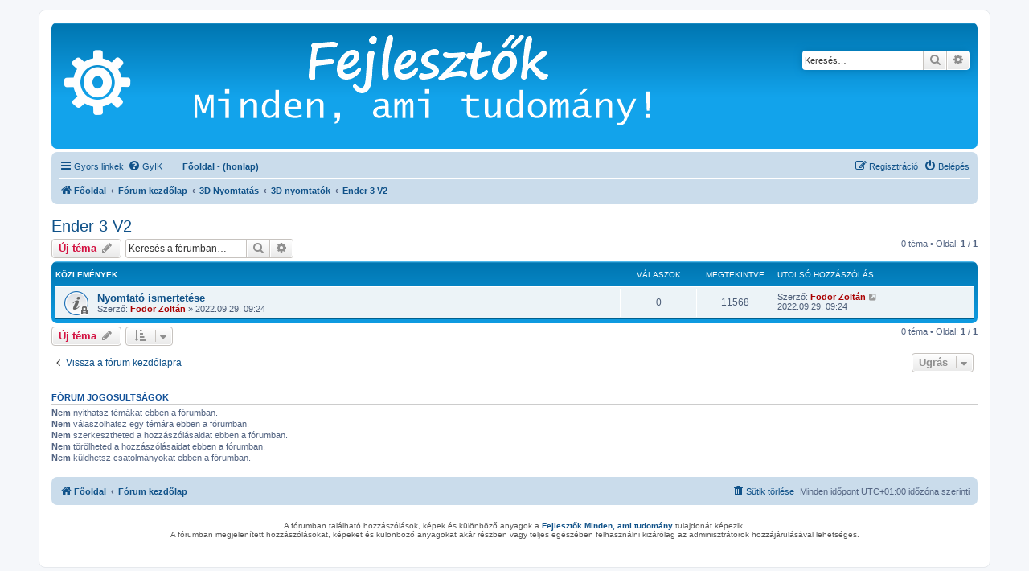

--- FILE ---
content_type: text/html; charset=UTF-8
request_url: https://forum.fejlesztok.hu/viewforum.php?f=87&sid=4b2b3b92af222a279dde02bef2425b37
body_size: 30158
content:
<!DOCTYPE html>
<html dir="ltr" lang="hu">
<head>
<meta charset="utf-8" />
<meta http-equiv="X-UA-Compatible" content="IE=edge">
<meta name="viewport" content="width=device-width, initial-scale=1" />
<link rel="shortcut icon" href="https://forum.fejlesztok.hu/favicon.ico" />
<meta name="copyright" content="forum.fejlesztok.hu" />
<meta name="title" content="Fórum kezdőlap">
<meta name="description" lang="hu" content="fejlesztok.hu/forum : Fejlesztők Minden, ami tudomány">
<meta name="keywords" content="fejleszto, fejlesztő, lézer, nyomtatás, tervezés, 3D, filament, printer, Cura, PrusaSlicer, Fusion, Blender" />
<meta name="verify-v1" content="N0HYKfmxXtEjqPZwPWT9dw+GlECrfUCG/W2A7oAhNe4=" />

<title>Ender 3 V2 - </title>


	<link rel="canonical" href="https://forum.fejlesztok.hu/viewforum.php?f=87">

<!--
	phpBB style name: prosilver
	Based on style:   prosilver (this is the default phpBB3 style)
	Original author:  Tom Beddard ( http://www.subBlue.com/ )
	Modified by:
-->

<link href="./assets/css/font-awesome.min.css?assets_version=372" rel="stylesheet">
<link href="./styles/prosilver/theme/stylesheet.css?assets_version=372" rel="stylesheet">
<link href="./styles/prosilver/theme/hu/stylesheet.css?assets_version=372" rel="stylesheet">




<!--[if lte IE 9]>
	<link href="./styles/prosilver/theme/tweaks.css?assets_version=372" rel="stylesheet">
<![endif]-->


<link href="./ext/phpbb/boardrules/styles/prosilver/theme/boardrules_common.css?assets_version=372" rel="stylesheet" media="screen">



</head>
<body id="phpbb" class="nojs notouch section-viewforum ltr ">


<div id="wrap" class="wrap">
	<a id="top" class="top-anchor" accesskey="t"></a>
	<div id="page-header">
		<div class="headerbar" role="banner">
					<div class="inner">

			<div id="site-description" class="site-description">
		<a id="logo" class="logo" href="http://forum.fejlesztok.hu" title="Főoldal">
					<span class="site_logo"></span>
				</a>
				<h1></h1>
				<p></p>
				<p class="skiplink"><a href="#start_here">Ugrás a tartalomhoz</a></p>
			</div>

									<div id="search-box" class="search-box search-header" role="search">
				<form action="./search.php?sid=e8f5b5472877fb2ae5b14157f323896e" method="get" id="search">
				<fieldset>
					<input name="keywords" id="keywords" type="search" maxlength="128" title="Kulcsszavak" class="inputbox search tiny" size="20" value="" placeholder="Keresés…" />
					<button class="button button-search" type="submit" title="Keresés">
						<i class="icon fa-search fa-fw" aria-hidden="true"></i><span class="sr-only">Keresés</span>
					</button>
					<a href="./search.php?sid=e8f5b5472877fb2ae5b14157f323896e" class="button button-search-end" title="Részletes keresés">
						<i class="icon fa-cog fa-fw" aria-hidden="true"></i><span class="sr-only">Részletes keresés</span>
					</a>
					<input type="hidden" name="sid" value="e8f5b5472877fb2ae5b14157f323896e" />

				</fieldset>
				</form>
			</div>
						
			</div>
					</div>
				<div class="navbar" role="navigation">
	<div class="inner">

	<ul id="nav-main" class="nav-main linklist" role="menubar">

		<li id="quick-links" class="quick-links dropdown-container responsive-menu" data-skip-responsive="true">
			<a href="#" class="dropdown-trigger">
				<i class="icon fa-bars fa-fw" aria-hidden="true"></i><span>Gyors linkek</span>
			</a>
			<div class="dropdown">
				<div class="pointer"><div class="pointer-inner"></div></div>
				<ul class="dropdown-contents" role="menu">
					
											<li class="separator"></li>
																									<li>
								<a href="./search.php?search_id=unanswered&amp;sid=e8f5b5472877fb2ae5b14157f323896e" role="menuitem">
									<i class="icon fa-file-o fa-fw icon-gray" aria-hidden="true"></i><span>Megválaszolatlan témák</span>
								</a>
							</li>
							<li>
								<a href="./search.php?search_id=active_topics&amp;sid=e8f5b5472877fb2ae5b14157f323896e" role="menuitem">
									<i class="icon fa-file-o fa-fw icon-blue" aria-hidden="true"></i><span>Aktív témák</span>
								</a>
							</li>
							<li class="separator"></li>
							<li>
								<a href="./search.php?sid=e8f5b5472877fb2ae5b14157f323896e" role="menuitem">
									<i class="icon fa-search fa-fw" aria-hidden="true"></i><span>Keresés</span>
								</a>
							</li>
					
										<li class="separator"></li>

									</ul>
			</div>
		</li>

				<li data-skip-responsive="true">
			<a href="/app.php/help/faq?sid=e8f5b5472877fb2ae5b14157f323896e" rel="help" title="Gyakran ismételt kérdések" role="menuitem">
				<i class="icon fa-question-circle fa-fw" aria-hidden="true"></i><span>GyIK</span>
			</a>
		</li>
								<li class="small-icon icon-home breadcrumbs"><a href="http://fejlesztok.hu"><b>Főoldal - (honlap)</b></a></li>
							<li class="rightside"  data-skip-responsive="true">
			<a href="./ucp.php?mode=login&amp;redirect=viewforum.php%3Ff%3D87&amp;sid=e8f5b5472877fb2ae5b14157f323896e" title="Belépés" accesskey="x" role="menuitem">
				<i class="icon fa-power-off fa-fw" aria-hidden="true"></i><span>Belépés</span>
			</a>
		</li>
					<li class="rightside" data-skip-responsive="true">
				<a href="./ucp.php?mode=register&amp;sid=e8f5b5472877fb2ae5b14157f323896e" role="menuitem">
					<i class="icon fa-pencil-square-o  fa-fw" aria-hidden="true"></i><span>Regisztráció</span>
				</a>
			</li>
						</ul>

	<ul id="nav-breadcrumbs" class="nav-breadcrumbs linklist navlinks" role="menubar">
				
		
		<li class="breadcrumbs" itemscope itemtype="https://schema.org/BreadcrumbList">

							<span class="crumb" itemtype="https://schema.org/ListItem" itemprop="itemListElement" itemscope><a itemprop="item" href="http://forum.fejlesztok.hu" data-navbar-reference="home"><i class="icon fa-home fa-fw" aria-hidden="true"></i><span itemprop="name">Főoldal</span></a><meta itemprop="position" content="1" /></span>
			
							<span class="crumb" itemtype="https://schema.org/ListItem" itemprop="itemListElement" itemscope><a itemprop="item" href="./index.php?sid=e8f5b5472877fb2ae5b14157f323896e" accesskey="h" data-navbar-reference="index"><span itemprop="name">Fórum kezdőlap</span></a><meta itemprop="position" content="2" /></span>

											
								<span class="crumb" itemtype="https://schema.org/ListItem" itemprop="itemListElement" itemscope data-forum-id="85"><a itemprop="item" href="./viewforum.php?f=85&amp;sid=e8f5b5472877fb2ae5b14157f323896e"><span itemprop="name">3D Nyomtatás</span></a><meta itemprop="position" content="3" /></span>
															
								<span class="crumb" itemtype="https://schema.org/ListItem" itemprop="itemListElement" itemscope data-forum-id="86"><a itemprop="item" href="./viewforum.php?f=86&amp;sid=e8f5b5472877fb2ae5b14157f323896e"><span itemprop="name">3D nyomtatók</span></a><meta itemprop="position" content="4" /></span>
															
								<span class="crumb" itemtype="https://schema.org/ListItem" itemprop="itemListElement" itemscope data-forum-id="87"><a itemprop="item" href="./viewforum.php?f=87&amp;sid=e8f5b5472877fb2ae5b14157f323896e"><span itemprop="name">Ender 3 V2</span></a><meta itemprop="position" content="5" /></span>
							
					</li>

		
					<li class="rightside responsive-search">
				<a href="./search.php?sid=e8f5b5472877fb2ae5b14157f323896e" title="Részletes keresés beállításainak megtekintése" role="menuitem">
					<i class="icon fa-search fa-fw" aria-hidden="true"></i><span class="sr-only">Keresés</span>
				</a>
			</li>
			</ul>

	</div>
</div>
	</div>

	
	<a id="start_here" class="anchor"></a>
	<div id="page-body" class="page-body" role="main">
		
		<h2 class="forum-title"><a href="./viewforum.php?f=87&amp;sid=e8f5b5472877fb2ae5b14157f323896e">Ender 3 V2</a></h2>



	<div class="action-bar bar-top">

				
		<a href="./posting.php?mode=post&amp;f=87&amp;sid=e8f5b5472877fb2ae5b14157f323896e" class="button" title="Új téma nyitása">
							<span>Új téma</span> <i class="icon fa-pencil fa-fw" aria-hidden="true"></i>
					</a>
				
			<div class="search-box" role="search">
			<form method="get" id="forum-search" action="./search.php?sid=e8f5b5472877fb2ae5b14157f323896e">
			<fieldset>
				<input class="inputbox search tiny" type="search" name="keywords" id="search_keywords" size="20" placeholder="Keresés a fórumban…" />
				<button class="button button-search" type="submit" title="Keresés">
					<i class="icon fa-search fa-fw" aria-hidden="true"></i><span class="sr-only">Keresés</span>
				</button>
				<a href="./search.php?fid%5B%5D=87&amp;sid=e8f5b5472877fb2ae5b14157f323896e" class="button button-search-end" title="Részletes keresés">
					<i class="icon fa-cog fa-fw" aria-hidden="true"></i><span class="sr-only">Részletes keresés</span>
				</a>
				<input type="hidden" name="fid[0]" value="87" />
<input type="hidden" name="sid" value="e8f5b5472877fb2ae5b14157f323896e" />

			</fieldset>
			</form>
		</div>
	
	<div class="pagination">
				0 téma
					&bull; Oldal: <strong>1</strong> / <strong>1</strong>
			</div>

	</div>




	
			<div class="forumbg announcement">
		<div class="inner">
		<ul class="topiclist">
			<li class="header">
				<dl class="row-item">
					<dt><div class="list-inner">Közlemények</div></dt>
					<dd class="posts">Válaszok</dd>
					<dd class="views">Megtekintve</dd>
					<dd class="lastpost"><span>Utolsó hozzászólás</span></dd>
				</dl>
			</li>
		</ul>
		<ul class="topiclist topics">
	
				<li class="row bg1 announce">
						<dl class="row-item announce_read_locked">
				<dt title="A témát lezárták, nem szerkesztheted a hozzászólásaid, és nem küldhetsz új hozzászólást.">
										<div class="list-inner">
																		<a href="./viewtopic.php?t=5741&amp;sid=e8f5b5472877fb2ae5b14157f323896e" class="topictitle">Nyomtató ismertetése</a>																								<br />
																		<div class="responsive-show" style="display: none;">
							Utolsó hozzászólás Szerző: <a href="./memberlist.php?mode=viewprofile&amp;u=2&amp;sid=e8f5b5472877fb2ae5b14157f323896e" style="color: #AA0000;" class="username-coloured">Fodor Zoltán</a> &laquo; <a href="./viewtopic.php?p=13716&amp;sid=e8f5b5472877fb2ae5b14157f323896e#p13716" title="Ugrás az utolsó hozzászólásra"><time datetime="2022-09-29T07:24:45+00:00">2022.09.29. 09:24</time></a>
													</div>
													
						<div class="topic-poster responsive-hide left-box">
																												Szerző: <a href="./memberlist.php?mode=viewprofile&amp;u=2&amp;sid=e8f5b5472877fb2ae5b14157f323896e" style="color: #AA0000;" class="username-coloured">Fodor Zoltán</a> &raquo; <time datetime="2022-09-29T07:24:45+00:00">2022.09.29. 09:24</time>
																				</div>

						
						    					</div>
				</dt>
				<dd class="posts">0 <dfn>Válaszok</dfn></dd>
				<dd class="views">11568 <dfn>Megtekintve</dfn></dd>
				<dd class="lastpost">
					<span><dfn>Utolsó hozzászólás </dfn>Szerző: <a href="./memberlist.php?mode=viewprofile&amp;u=2&amp;sid=e8f5b5472877fb2ae5b14157f323896e" style="color: #AA0000;" class="username-coloured">Fodor Zoltán</a>													<a href="./viewtopic.php?p=13716&amp;sid=e8f5b5472877fb2ae5b14157f323896e#p13716" title="Ugrás az utolsó hozzászólásra">
								<i class="icon fa-external-link-square fa-fw icon-lightgray icon-md" aria-hidden="true"></i><span class="sr-only"></span>
							</a>
												<br /><time datetime="2022-09-29T07:24:45+00:00">2022.09.29. 09:24</time>
					</span>
				</dd>
			</dl>
					</li>
		
				</ul>
		</div>
	</div>
	

	<div class="action-bar bar-bottom">
					
			<a href="./posting.php?mode=post&amp;f=87&amp;sid=e8f5b5472877fb2ae5b14157f323896e" class="button" title="Új téma nyitása">
							<span>Új téma</span> <i class="icon fa-pencil fa-fw" aria-hidden="true"></i>
						</a>

					
					<form method="post" action="./viewforum.php?f=87&amp;sid=e8f5b5472877fb2ae5b14157f323896e">
			<div class="dropdown-container dropdown-container-left dropdown-button-control sort-tools">
	<span title="Megjelenítési és rendezési beállítások" class="button button-secondary dropdown-trigger dropdown-select">
		<i class="icon fa-sort-amount-asc fa-fw" aria-hidden="true"></i>
		<span class="caret"><i class="icon fa-sort-down fa-fw" aria-hidden="true"></i></span>
	</span>
	<div class="dropdown hidden">
		<div class="pointer"><div class="pointer-inner"></div></div>
		<div class="dropdown-contents">
			<fieldset class="display-options">
							<label>Megjelenítés: <select name="st" id="st"><option value="0" selected="selected">Összes téma</option><option value="1">1 nap</option><option value="7">7 nap</option><option value="14">2 hét</option><option value="30">1 hónap</option><option value="90">3 hónap</option><option value="180">6 hónap</option><option value="365">1 év</option></select></label>
								<label>Rendezés: <select name="sk" id="sk"><option value="a">Szerző</option><option value="t" selected="selected">Elküldés ideje</option><option value="r">Válaszok</option><option value="s">Téma</option><option value="v">Megtekintve</option></select></label>
				<label>Sorrend: <select name="sd" id="sd"><option value="a">Növekvő</option><option value="d" selected="selected">Csökkenő</option></select></label>
								<hr class="dashed" />
				<input type="submit" class="button2" name="sort" value="Mehet" />
						</fieldset>
		</div>
	</div>
</div>
			</form>
		
		<div class="pagination">
						0 téma
							 &bull; Oldal: <strong>1</strong> / <strong>1</strong>
					</div>
	</div>


<div class="action-bar actions-jump">
		<p class="jumpbox-return">
		<a href="./index.php?sid=e8f5b5472877fb2ae5b14157f323896e" class="left-box arrow-left" accesskey="r">
			<i class="icon fa-angle-left fa-fw icon-black" aria-hidden="true"></i><span>Vissza a fórum kezdőlapra</span>
		</a>
	</p>
	
		<div class="jumpbox dropdown-container dropdown-container-right dropdown-up dropdown-left dropdown-button-control" id="jumpbox">
			<span title="Ugrás" class="button button-secondary dropdown-trigger dropdown-select">
				<span>Ugrás</span>
				<span class="caret"><i class="icon fa-sort-down fa-fw" aria-hidden="true"></i></span>
			</span>
		<div class="dropdown">
			<div class="pointer"><div class="pointer-inner"></div></div>
			<ul class="dropdown-contents">
																				<li><a href="./viewforum.php?f=85&amp;sid=e8f5b5472877fb2ae5b14157f323896e" class="jumpbox-cat-link"> <span> 3D Nyomtatás</span></a></li>
																<li><a href="./viewforum.php?f=86&amp;sid=e8f5b5472877fb2ae5b14157f323896e" class="jumpbox-sub-link"><span class="spacer"></span> <span>&#8627; &nbsp; 3D nyomtatók</span></a></li>
																<li><a href="./viewforum.php?f=87&amp;sid=e8f5b5472877fb2ae5b14157f323896e" class="jumpbox-sub-link"><span class="spacer"></span><span class="spacer"></span> <span>&#8627; &nbsp; Ender 3 V2</span></a></li>
																<li><a href="./viewforum.php?f=88&amp;sid=e8f5b5472877fb2ae5b14157f323896e" class="jumpbox-sub-link"><span class="spacer"></span><span class="spacer"></span> <span>&#8627; &nbsp; Ender 3 S1</span></a></li>
																<li><a href="./viewforum.php?f=95&amp;sid=e8f5b5472877fb2ae5b14157f323896e" class="jumpbox-sub-link"><span class="spacer"></span><span class="spacer"></span> <span>&#8627; &nbsp; Ender 5</span></a></li>
																<li><a href="./viewforum.php?f=96&amp;sid=e8f5b5472877fb2ae5b14157f323896e" class="jumpbox-sub-link"><span class="spacer"></span><span class="spacer"></span> <span>&#8627; &nbsp; Ender 6</span></a></li>
																<li><a href="./viewforum.php?f=100&amp;sid=e8f5b5472877fb2ae5b14157f323896e" class="jumpbox-sub-link"><span class="spacer"></span><span class="spacer"></span> <span>&#8627; &nbsp; Ender 7</span></a></li>
																<li><a href="./viewforum.php?f=97&amp;sid=e8f5b5472877fb2ae5b14157f323896e" class="jumpbox-sub-link"><span class="spacer"></span><span class="spacer"></span> <span>&#8627; &nbsp; CR-6</span></a></li>
																<li><a href="./viewforum.php?f=98&amp;sid=e8f5b5472877fb2ae5b14157f323896e" class="jumpbox-sub-link"><span class="spacer"></span><span class="spacer"></span> <span>&#8627; &nbsp; CR-10</span></a></li>
																<li><a href="./viewforum.php?f=99&amp;sid=e8f5b5472877fb2ae5b14157f323896e" class="jumpbox-sub-link"><span class="spacer"></span><span class="spacer"></span> <span>&#8627; &nbsp; CR-30</span></a></li>
																<li><a href="./viewforum.php?f=89&amp;sid=e8f5b5472877fb2ae5b14157f323896e" class="jumpbox-sub-link"><span class="spacer"></span> <span>&#8627; &nbsp; Szoftverek</span></a></li>
																<li><a href="./viewforum.php?f=90&amp;sid=e8f5b5472877fb2ae5b14157f323896e" class="jumpbox-sub-link"><span class="spacer"></span><span class="spacer"></span> <span>&#8627; &nbsp; Klipper</span></a></li>
																<li><a href="./viewforum.php?f=91&amp;sid=e8f5b5472877fb2ae5b14157f323896e" class="jumpbox-sub-link"><span class="spacer"></span><span class="spacer"></span> <span>&#8627; &nbsp; OctoPrint</span></a></li>
																<li><a href="./viewforum.php?f=107&amp;sid=e8f5b5472877fb2ae5b14157f323896e" class="jumpbox-sub-link"><span class="spacer"></span><span class="spacer"></span> <span>&#8627; &nbsp; Cura</span></a></li>
																<li><a href="./viewforum.php?f=108&amp;sid=e8f5b5472877fb2ae5b14157f323896e" class="jumpbox-sub-link"><span class="spacer"></span><span class="spacer"></span> <span>&#8627; &nbsp; PrusaSlicer</span></a></li>
																<li><a href="./viewforum.php?f=101&amp;sid=e8f5b5472877fb2ae5b14157f323896e" class="jumpbox-sub-link"><span class="spacer"></span> <span>&#8627; &nbsp; Hardware</span></a></li>
																<li><a href="./viewforum.php?f=102&amp;sid=e8f5b5472877fb2ae5b14157f323896e" class="jumpbox-sub-link"><span class="spacer"></span><span class="spacer"></span> <span>&#8627; &nbsp; Alaplapok</span></a></li>
																<li><a href="./viewforum.php?f=103&amp;sid=e8f5b5472877fb2ae5b14157f323896e" class="jumpbox-sub-link"><span class="spacer"></span><span class="spacer"></span> <span>&#8627; &nbsp; Hotend</span></a></li>
																<li><a href="./viewforum.php?f=104&amp;sid=e8f5b5472877fb2ae5b14157f323896e" class="jumpbox-sub-link"><span class="spacer"></span><span class="spacer"></span> <span>&#8627; &nbsp; Kiegészítők</span></a></li>
																<li><a href="./viewforum.php?f=105&amp;sid=e8f5b5472877fb2ae5b14157f323896e" class="jumpbox-sub-link"><span class="spacer"></span><span class="spacer"></span> <span>&#8627; &nbsp; Nyomatószálak</span></a></li>
																<li><a href="./viewforum.php?f=106&amp;sid=e8f5b5472877fb2ae5b14157f323896e" class="jumpbox-sub-link"><span class="spacer"></span> <span>&#8627; &nbsp; Adok-veszek</span></a></li>
																<li><a href="./viewforum.php?f=109&amp;sid=e8f5b5472877fb2ae5b14157f323896e" class="jumpbox-sub-link"><span class="spacer"></span> <span>&#8627; &nbsp; STL-ek</span></a></li>
																<li><a href="./viewforum.php?f=92&amp;sid=e8f5b5472877fb2ae5b14157f323896e" class="jumpbox-sub-link"><span class="spacer"></span> <span>&#8627; &nbsp; Beállítások</span></a></li>
																<li><a href="./viewforum.php?f=94&amp;sid=e8f5b5472877fb2ae5b14157f323896e" class="jumpbox-sub-link"><span class="spacer"></span><span class="spacer"></span> <span>&#8627; &nbsp; Asztal szintezés</span></a></li>
																<li><a href="./viewforum.php?f=93&amp;sid=e8f5b5472877fb2ae5b14157f323896e" class="jumpbox-sub-link"><span class="spacer"></span> <span>&#8627; &nbsp; Egyéb</span></a></li>
																<li><a href="./viewforum.php?f=110&amp;sid=e8f5b5472877fb2ae5b14157f323896e" class="jumpbox-cat-link"> <span> Lézervágás, gravírozás</span></a></li>
																<li><a href="./viewforum.php?f=111&amp;sid=e8f5b5472877fb2ae5b14157f323896e" class="jumpbox-sub-link"><span class="spacer"></span> <span>&#8627; &nbsp; CO2 lézer</span></a></li>
																<li><a href="./viewforum.php?f=112&amp;sid=e8f5b5472877fb2ae5b14157f323896e" class="jumpbox-sub-link"><span class="spacer"></span> <span>&#8627; &nbsp; Ortur</span></a></li>
																<li><a href="./viewforum.php?f=113&amp;sid=e8f5b5472877fb2ae5b14157f323896e" class="jumpbox-sub-link"><span class="spacer"></span> <span>&#8627; &nbsp; Neje</span></a></li>
																<li><a href="./viewforum.php?f=114&amp;sid=e8f5b5472877fb2ae5b14157f323896e" class="jumpbox-sub-link"><span class="spacer"></span> <span>&#8627; &nbsp; Szoftverek</span></a></li>
																<li><a href="./viewforum.php?f=115&amp;sid=e8f5b5472877fb2ae5b14157f323896e" class="jumpbox-sub-link"><span class="spacer"></span> <span>&#8627; &nbsp; Hardware</span></a></li>
																<li><a href="./viewforum.php?f=118&amp;sid=e8f5b5472877fb2ae5b14157f323896e" class="jumpbox-sub-link"><span class="spacer"></span> <span>&#8627; &nbsp; Adok-veszek</span></a></li>
																<li><a href="./viewforum.php?f=116&amp;sid=e8f5b5472877fb2ae5b14157f323896e" class="jumpbox-sub-link"><span class="spacer"></span> <span>&#8627; &nbsp; Beállítások</span></a></li>
																<li><a href="./viewforum.php?f=117&amp;sid=e8f5b5472877fb2ae5b14157f323896e" class="jumpbox-sub-link"><span class="spacer"></span> <span>&#8627; &nbsp; Egyéb</span></a></li>
																<li><a href="./viewforum.php?f=119&amp;sid=e8f5b5472877fb2ae5b14157f323896e" class="jumpbox-cat-link"> <span> 3D tervezés</span></a></li>
																<li><a href="./viewforum.php?f=120&amp;sid=e8f5b5472877fb2ae5b14157f323896e" class="jumpbox-sub-link"><span class="spacer"></span> <span>&#8627; &nbsp; Programok</span></a></li>
																<li><a href="./viewforum.php?f=121&amp;sid=e8f5b5472877fb2ae5b14157f323896e" class="jumpbox-sub-link"><span class="spacer"></span><span class="spacer"></span> <span>&#8627; &nbsp; Fusion 360</span></a></li>
																<li><a href="./viewforum.php?f=122&amp;sid=e8f5b5472877fb2ae5b14157f323896e" class="jumpbox-sub-link"><span class="spacer"></span><span class="spacer"></span> <span>&#8627; &nbsp; AutoCad</span></a></li>
																<li><a href="./viewforum.php?f=123&amp;sid=e8f5b5472877fb2ae5b14157f323896e" class="jumpbox-sub-link"><span class="spacer"></span><span class="spacer"></span> <span>&#8627; &nbsp; SketchUp</span></a></li>
																<li><a href="./viewforum.php?f=124&amp;sid=e8f5b5472877fb2ae5b14157f323896e" class="jumpbox-sub-link"><span class="spacer"></span><span class="spacer"></span> <span>&#8627; &nbsp; FreeCad</span></a></li>
																<li><a href="./viewforum.php?f=125&amp;sid=e8f5b5472877fb2ae5b14157f323896e" class="jumpbox-sub-link"><span class="spacer"></span><span class="spacer"></span> <span>&#8627; &nbsp; Tinkercad</span></a></li>
																<li><a href="./viewforum.php?f=126&amp;sid=e8f5b5472877fb2ae5b14157f323896e" class="jumpbox-sub-link"><span class="spacer"></span><span class="spacer"></span> <span>&#8627; &nbsp; Blender</span></a></li>
																<li><a href="./viewforum.php?f=127&amp;sid=e8f5b5472877fb2ae5b14157f323896e" class="jumpbox-cat-link"> <span> Gépjármű</span></a></li>
																<li><a href="./viewforum.php?f=129&amp;sid=e8f5b5472877fb2ae5b14157f323896e" class="jumpbox-sub-link"><span class="spacer"></span> <span>&#8627; &nbsp; Cupra Leon</span></a></li>
																<li><a href="./viewforum.php?f=62&amp;sid=e8f5b5472877fb2ae5b14157f323896e" class="jumpbox-cat-link"> <span> Kérdések - válaszok</span></a></li>
																<li><a href="./viewforum.php?f=63&amp;sid=e8f5b5472877fb2ae5b14157f323896e" class="jumpbox-sub-link"><span class="spacer"></span> <span>&#8627; &nbsp; Látogatói kérdések</span></a></li>
																<li><a href="./viewforum.php?f=64&amp;sid=e8f5b5472877fb2ae5b14157f323896e" class="jumpbox-sub-link"><span class="spacer"></span> <span>&#8627; &nbsp; Javaslatok, vélemények</span></a></li>
																<li><a href="./viewforum.php?f=65&amp;sid=e8f5b5472877fb2ae5b14157f323896e" class="jumpbox-sub-link"><span class="spacer"></span> <span>&#8627; &nbsp; Egyéb</span></a></li>
																<li><a href="./viewforum.php?f=5&amp;sid=e8f5b5472877fb2ae5b14157f323896e" class="jumpbox-cat-link"> <span> Szekciók</span></a></li>
																<li><a href="./viewforum.php?f=6&amp;sid=e8f5b5472877fb2ae5b14157f323896e" class="jumpbox-sub-link"><span class="spacer"></span> <span>&#8627; &nbsp; Fejlesztőpedagógusoknak</span></a></li>
																<li><a href="./viewforum.php?f=7&amp;sid=e8f5b5472877fb2ae5b14157f323896e" class="jumpbox-sub-link"><span class="spacer"></span> <span>&#8627; &nbsp; Gyógypedagógusoknak</span></a></li>
																<li><a href="./viewforum.php?f=8&amp;sid=e8f5b5472877fb2ae5b14157f323896e" class="jumpbox-sub-link"><span class="spacer"></span> <span>&#8627; &nbsp; Logopédusoknak</span></a></li>
																<li><a href="./viewforum.php?f=13&amp;sid=e8f5b5472877fb2ae5b14157f323896e" class="jumpbox-cat-link"> <span> Egyéb fórumok</span></a></li>
																<li><a href="./viewforum.php?f=14&amp;sid=e8f5b5472877fb2ae5b14157f323896e" class="jumpbox-sub-link"><span class="spacer"></span> <span>&#8627; &nbsp; Társalgó</span></a></li>
																<li><a href="./viewforum.php?f=83&amp;sid=e8f5b5472877fb2ae5b14157f323896e" class="jumpbox-sub-link"><span class="spacer"></span><span class="spacer"></span> <span>&#8627; &nbsp; Tárhelyek, honlapok</span></a></li>
																<li><a href="./viewforum.php?f=15&amp;sid=e8f5b5472877fb2ae5b14157f323896e" class="jumpbox-sub-link"><span class="spacer"></span> <span>&#8627; &nbsp; Kérdések-válaszok</span></a></li>
																<li><a href="./viewforum.php?f=16&amp;sid=e8f5b5472877fb2ae5b14157f323896e" class="jumpbox-sub-link"><span class="spacer"></span> <span>&#8627; &nbsp; Látogatói javaslatok</span></a></li>
																<li><a href="./viewforum.php?f=66&amp;sid=e8f5b5472877fb2ae5b14157f323896e" class="jumpbox-cat-link"> <span> English</span></a></li>
																<li><a href="./viewforum.php?f=67&amp;sid=e8f5b5472877fb2ae5b14157f323896e" class="jumpbox-sub-link"><span class="spacer"></span> <span>&#8627; &nbsp; English language forum</span></a></li>
																<li><a href="./viewforum.php?f=130&amp;sid=e8f5b5472877fb2ae5b14157f323896e" class="jumpbox-sub-link"><span class="spacer"></span><span class="spacer"></span> <span>&#8627; &nbsp; Call of Duty Mobile cheaters</span></a></li>
											</ul>
		</div>
	</div>

	</div>



	<div class="stat-block permissions">
		<h3>Fórum jogosultságok</h3>
		<p><strong>Nem</strong> nyithatsz témákat ebben a fórumban.<br /><strong>Nem</strong> válaszolhatsz egy témára ebben a fórumban.<br /><strong>Nem</strong> szerkesztheted a hozzászólásaidat ebben a fórumban.<br /><strong>Nem</strong> törölheted a hozzászólásaidat ebben a fórumban.<br /><strong>Nem</strong> küldhetsz csatolmányokat ebben a fórumban.<br /></p>
	</div>

			</div>


<div id="page-footer" class="page-footer" role="contentinfo">
	<div class="navbar" role="navigation">
	<div class="inner">

	<ul id="nav-footer" class="nav-footer linklist" role="menubar">
		<li class="breadcrumbs">
							<span class="crumb"><a href="http://forum.fejlesztok.hu" data-navbar-reference="home"><i class="icon fa-home fa-fw" aria-hidden="true"></i><span>Főoldal</span></a></span>									<span class="crumb"><a href="./index.php?sid=e8f5b5472877fb2ae5b14157f323896e" data-navbar-reference="index"><span>Fórum kezdőlap</span></a></span>					</li>
		
				<li class="rightside">Minden időpont <span title="Európa/Budapest">UTC+01:00</span> időzóna szerinti</li>
							<li class="rightside">
				<a href="/app.php/user/delete_cookies?sid=e8f5b5472877fb2ae5b14157f323896e" data-ajax="true" data-refresh="true" role="menuitem">
					<i class="icon fa-trash fa-fw" aria-hidden="true"></i><span>Sütik törlése</span>
				</a>
			</li>
														</ul>

	</div>
</div>

	<div class="copyright">
				<p class="footer-row">
		</p>
		<div class="copyright">
		A fórumban található hozzászólások, képek és különböző anyagok a <b><a href="http://fejlesztok.hu">Fejlesztők Minden, ami tudomány</a></b> tulajdonát képezik.<br />
    A fórumban megjelenített hozzászólásokat, képeket és különböző anyagokat akár részben vagy teljes egészében felhasználni kizárólag az adminisztrátorok hozzájárulásával lehetséges.  
					</div>
		
	
	</div>

	<div id="darkenwrapper" class="darkenwrapper" data-ajax-error-title="AJAX error" data-ajax-error-text="Hiba történt a kérés feldolgozása közben." data-ajax-error-text-abort="A felhasználó megszakította a műveletet." data-ajax-error-text-timeout="A kérésed idő túllépés miatt megszakadt; kérjük próbáld újra." data-ajax-error-text-parsererror="Hiba történt a kérés feldolgozása közben: a szerver érvénytelen választ küldött.">
		<div id="darken" class="darken">&nbsp;</div>
	</div>

	<div id="phpbb_alert" class="phpbb_alert" data-l-err="Hiba" data-l-timeout-processing-req="A kérés időtúllépés miatt nem teljesült.">
		<a href="#" class="alert_close">
			<i class="icon fa-times-circle fa-fw" aria-hidden="true"></i>
		</a>
		<h3 class="alert_title">&nbsp;</h3><p class="alert_text"></p>
	</div>
	<div id="phpbb_confirm" class="phpbb_alert">
		<a href="#" class="alert_close">
			<i class="icon fa-times-circle fa-fw" aria-hidden="true"></i>
		</a>
		<div class="alert_text"></div>
	</div>
</div>

</div>

<div>
	<a id="bottom" class="anchor" accesskey="z"></a>
	<img class="sr-only" aria-hidden="true" src="&#x2F;app.php&#x2F;cron&#x2F;cron.task.core.tidy_search&#x3F;sid&#x3D;e8f5b5472877fb2ae5b14157f323896e" width="1" height="1" alt="">
</div>

<script src="./assets/javascript/jquery-3.7.1.min.js?assets_version=372"></script>
<script src="./assets/javascript/core.js?assets_version=372"></script>



<script src="./styles/prosilver/template/forum_fn.js?assets_version=372"></script>
<script src="./styles/prosilver/template/ajax.js?assets_version=372"></script>



</body>
</html>
